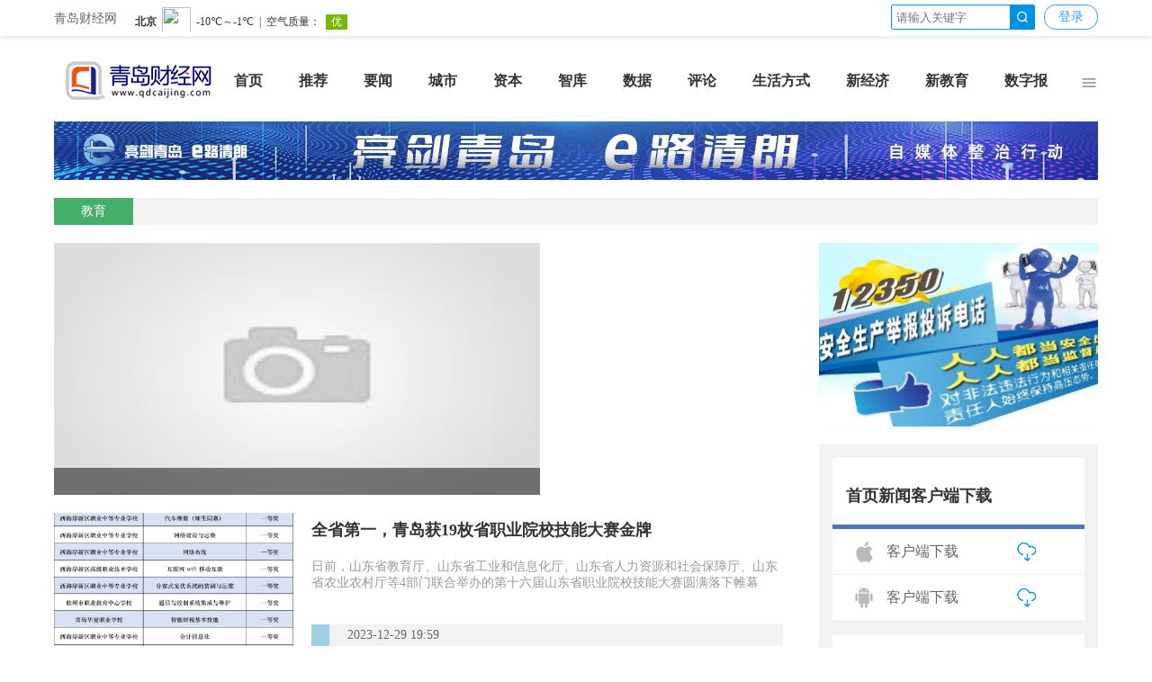

--- FILE ---
content_type: text/html; charset=UTF-8
request_url: http://www.qdcaijing.com/jiaoyu/index.html
body_size: 11145
content:
<!DOCTYPE html>
<html lang="en">
<head>
    <meta charset="UTF-8">
    <title>教育-青岛财经网</title>
    <meta name="keywords" content="" />
    <meta name="description" content="" />
    <link rel="stylesheet" href="http://res.qdcaijing.com/t/site/10001/9b04924b3eef5be2f3a79f48eeaed66e/assets/css/site.css"/>
    <link rel= "stylesheet" href="http://res.qdcaijing.com/t/site/10001/9b04924b3eef5be2f3a79f48eeaed66e/assets/2019/css/pul.css">
    <link rel="stylesheet" href="http://res.qdcaijing.com/t/site/10001/9b04924b3eef5be2f3a79f48eeaed66e/assets/2019/css/public_style.css">
    <link rel="stylesheet" href="http://res.qdcaijing.com/t/site/10001/9b04924b3eef5be2f3a79f48eeaed66e/assets/2019/css/swiper/swiper-3.4.2.min.css">
    <link rel="stylesheet" href="http://res.qdcaijing.com/t/site/10001/9b04924b3eef5be2f3a79f48eeaed66e/assets/2019/css/style.css">
    <link href="http://res.qdcaijing.com/t/site/10001/9b04924b3eef5be2f3a79f48eeaed66e/assets/2019/css/banner/jq22.css" rel="stylesheet" type="text/css" />
    <script src="http://res.qdcaijing.com/t/site/10001/9b04924b3eef5be2f3a79f48eeaed66e/assets/2019/js/jquery-2.1.4.min.js"></script>
    <link href="http://res.qdcaijing.com/t/site/10001/9b04924b3eef5be2f3a79f48eeaed66e/assets/images/qdcaijing.ico" rel="shortcut icon" type="image/x-icon">
  
</head>

<body>
<!--公用头部-->
<!--公用头部-->
<div class="header-div">
    <div class="width-1160">
        <div class="fl weather-div">
            <span class="address-top fl">青岛财经网</span>
            <div class="fl" style="padding-top: 8px;width: 240px;height: 35px;overflow: hidden;">
                <iframe id="fancybox-frame" name="fancybox-frame1538135484796" frameborder="0" scrolling="no" hspace="0"  src="http://i.tianqi.com/index.php?c=code&a=getcode&id=34&h=25&w=280"></iframe>
            </div>
        </div>
        <ul class="fr header-ul">
            <div id="member-login" class="head-sign login" style="display:none">
                <a href="javascript:;" class="login-btn">登录</a></br>

<!-- 登录框 -->
<div class="login-box" id="login-box">
    <h3 class="title">
        <span class="icon">
            <img src="http://res.qdcaijing.com/a/10001/202004/38e92c0bb4d142ef417f2018361a6896.png" alt="">
        </span>
        登录首页融媒账号
        <button class="close" id="close-login-dialog">×</button>
    </h3>

    <!-- 主体内容 -->
    <div class="hole-box">
        <!-- 加载框 -->
        <div class="login-loading" id="login-loading">
            <img src="http://res.qdcaijing.com/t/site/10001/9b04924b3eef5be2f3a79f48eeaed66e/assets//css/images/loading.gif" class="login-loading-image">
        </div>

        <!-- 登录框 -->
        <div class="login-box-ipt-area" id="login-box-ipt" style="display: none;">
            <div class="form-area">
                <div class="h20"></div>
                <div class="form-row ipt-area">
                    <label for="account" class="read-only">邮箱/手机号</label>
                    <span class="icon icon-account"></span>
                    <input type="text" class="ipt-txt account" id="account" autocomplete="off" placeholder="邮箱/手机号" />
                </div>
                <div class="h20"></div>
                <div class="form-row ipt-area">
                    <label for="password" class="read-only">密码</label>
                    <span class="icon icon-password"></span>
                    <input type="password" class="ipt-txt password" id="password" autocomplete="off" placeholder="密码"/>
                </div>
                <div class="h20"></div>
                <div class="form-row ipt-area" id="captcha-box">
                    <label for="password" class="read-only">验证码</label>
                    <span class="icon icon-password"></span>
                    <input type="text" class="ipt-txt captcha" id="captcha" autocomplete="off" placeholder="验证码"/>
                    <span class="captcha-result" id="captcha-result"></span>
                    <img src="" class="captcha-image" id="captcha-image" alt="">
                </div>
                <div class="h20" id="captcha-box-hr"></div>
                <div class="chk-area">
                    <label class="remember-area elem-text">
                        <input type="checkbox" id="remember" class="ipt-chk" />
                        下次自动登录
                    </label>
                    <a href="/index/login/password" class="elem-text">忘记密码？</a>
                </div>
                <div class="h20"></div>
                <div class="btn-area">
                    <p class="login-submit submit" id="submit">登录</p>
                    <p class="login-submit loading" id="loading"><i class="fa fa-spinner fa-spin"></i></p>
                </div>
                <div class="h20"></div>
                <div class="txt-area">
                    <p class="elem-text regist">还没账号？<a href="/index/login/regist">立即注册</a></p>
                </div>
            </div>
            <!--无外网则隐藏-云设置可设置-->
            <div class="social-login">
                <span class="text-title">其它登录方式</span>
                <div class="social-btns">
                    <a href="/index/login/qq" class="icon icon-qq">QQ登录</a>
                    <a href="/index/login/sina" class="icon icon-sina">新浪登录</a>
                    <a href="/index/login/wechat" class="icon icon-wechat">微信登录</a>
                </div>
            </div>
                    </div>

        <!-- 快速登录 -->
        <div class="login-box-quick-area" id="login-quick-box" style="display: none;">
            <div class="avatar">
                <img src="http://res.qdcaijing.com/t/site/10001/9b04924b3eef5be2f3a79f48eeaed66e/assets//images/default.png" id="quick-image" alt="">
            </div>
            <p class="user-account" id="quick-nickname"></p>
            <p class="desc">点击头像快速登录</p>
            <div class="switch-btn">
                <a href="javascript:;" id="switch-account">切换账号</a>
            </div>
        </div>
    </div>
</div>
<script>
    var isLogined = false,
        oauthConfig = {
            'mode' : 'public',
            'appUrl' : 'http://app.qdcaijing.com', // APP站点的URL
            'noticeUrl' : 'http://www.qdcaijing.com/index/login/notice', // 登录成功后，通知本站点登录的URL
            'siteid' : '10001'
        },
         key = "7892deafb40513c6",  // 密码加密的公钥
         iv = "7892deafb40513c6"; // 密码加密的公钥偏移量
</script>
<script src="http://res.qdcaijing.com/assets/js/aes.js"></script>
<script type="text/javascript" src="http://res.qdcaijing.com/t/site/10001/9b04924b3eef5be2f3a79f48eeaed66e/assets//js/ie-placeholder.min.js"></script>
<script type="text/javascript" src="http://res.qdcaijing.com/assets/lib/dialog/dialog.js"></script>
<script type="text/javascript" src="http://res.qdcaijing.com/assets/lib/dialog/dialog-modal.js"></script>
<script type="text/javascript" src="http://app.qdcaijing.com/assets/member/oauth.js"></script>
<script type="text/javascript" src="http://res.qdcaijing.com/t/site/10001/9b04924b3eef5be2f3a79f48eeaed66e/assets//js/member.js"></script>
            </div>
            <div id="member-user" class="user" style="display:none">
                <div class="thumb-area">
        <img src="http://res.qdcaijing.com/t/site/10001/9b04924b3eef5be2f3a79f48eeaed66e/assets//images/default.png" alt="" class="user-thumb"/>
        <i class="down-tag"></i>
</div>
<div class="toggle-menu logined">
    <span class="rotate-tag"></span>
    <ul class="user-options">
        <li>
            <a href="/index/member/index">
                <i class="user-icon icon-user"></i>
                <span>个人中心</span>
            </a>
        </li>
        		<li>
			<!-- 判断地址 -->
            <a target="_blank" title="首页号" href="/media/login">
                <i class="user-icon icon-ctmedia"></i>
                <span>首页号</span>
            </a>
        </li>
                <!-- /* */-->
        <li>
            <a href="/contribution/index" target="_blank">
                <i class="user-icon icon-contribution"></i>
                <span>我的投稿</span>
            </a>
        </li>
        <li>
            <a href="/index/login/edit" target="_blank">
                <i class="user-icon icon-setting"></i>
                <span>云账号设置</span>
            </a>
        </li>
        <li>
            <a href="javascript:;" id="logout-btn">
                <i class="user-icon icon-logout"></i>
                <span>退出登录</span>
            </a>
        </li>
    </ul>
</div>
            </div>
        </ul>
        <ul class="fr header-ul" style="margin-right: 10px;">
            <li class="head-input">
                <form action="/s" id="search" name="search" method="get">
                    <input type="text" name="wd" id="wd" value="" autocomplete="on" placeholder="请输入关键字">
                    <a onclick="$('#search').submit()"></a>
                </form>
            </li>
        </ul>
    </div>
</div>
<div class="width-1160 publicStyle">

    <!--广告-->
    
    <!--导航-->
    
    <div class="nav-div">
        <a href="/" class="fl nav-logo"><img src="http://res.qdcaijing.com/t/site/10001/9b04924b3eef5be2f3a79f48eeaed66e/assets//2019/images/logo.png" class="display-a"/></a>
        <ul class="nav-ul fl">
        <li><a href="http://www.qdcaijing.com"  >首页</a></li>
        <li><a href="http://www.qdcaijing.com/tuijian/index.html"  >推荐</a></li>
        <li><a href="http://www.qdcaijing.com/yaowen/index.html"  >要闻</a></li>
        <li><a href="http://www.qdcaijing.com/chengshi/index.html"  >城市</a></li>
        <li><a href="http://www.qdcaijing.com/ziben/index.html"  >资本</a></li>
        <li><a href="http://www.qdcaijing.com/zhiku/index.html"  >智库</a></li>
        <li><a href="http://www.qdcaijing.com/shuju/index.html"  >数据</a></li>
        <li><a href="http://www.qdcaijing.com/pinglun/index.html"  >评论</a></li>
        <li><a href="http://www.qdcaijing.com/shenghuo/index.html"  >生活方式</a></li>
        <li><a href="http://www.qdcaijing.com/xjj/index.html"  >新经济</a></li>
        <li><a href="http://www.qdcaijing.com/xjy/index.html"  >新教育</a></li>
        <li><a href="http://epaper.qdcaijing.com"  >数字报</a></li>
                <li class="nav-li-po">
                <div>
                                <a href="http://www.qdcaijing.com/xdc/index.html"  >新地产</a>
                        <a href="http://www.qdcaijing.com/wenhua/index.html"  >文化</a>
                        <a href="http://www.qdcaijing.com/shipin/index.html"  >视频</a>
                        <a href="http://www.qdcaijing.com/yinpin/index.html"  >音频</a>
                        <a href="http://www.qdcaijing.com/zhibo/index.html"  >直播</a>
                        <a href="http://www.qdcaijing.com/qdyj/index.html"  >青岛应急</a>
                        <a href="http://www.qdcaijing.com/qyxg135/index.html"  >琴屿新观</a>
                    </div>
            </li>
            </ul>
    </div>


    <!--广告-->
        <a class="adv-a" href="/z/527586" target="_blank"><img src="http://img.qdcaijing.com/a/thumb/10001/202505/122a146d6adb364a216528302e70dbc2.jpg!w1160_h65.jpg" class="display-a"/></a>
    
    <!--面包屑-->
    <div class="clear mr-two Jump-page">
        <ul class="fl tab-list-ul crumbs-tabList" style="width: 100%">
            <li class="tab-list-li"><a>教育</a></li>
            <!-- <li><a>山东</a></li>
            <li><a>艺术</a></li>
            <li><a>财经</a></li>
            <li><a>产经</a></li>
            <li><a>房产</a></li>
            <li><a>旅游</a></li> -->
        </ul>
    </div>
    <div class="clear mr-two">
        <div class="fl" style="width: 835px;/*border: 1px solid #F4F4F4;*/padding-right: 5px">
            <div class="clear">
                <a class="fl fl-fxh" href="" title="" target="_blank">
                    <img src="http://res.qdcaijing.com/assets/images/nopic.jpg" class="display-a"/>
                    <p class="fl-fxh-p"></p>
                </a>
                <div class="fr fr-fxh">
                                    </div>
            </div>
            <div class="tab-div">
                <ul class="tab1-sty-ul clear">
                                        <li class="clear">
                                            <a class="tab-fl-img" href="http://www.qdcaijing.com/p/507055.html" title="全省第一，青岛获19枚省职业院校技能大赛金牌" target="_blank">
                            <img width="266" height="148" class="img" src="http://img.qdcaijing.com/a/thumb/10001/202401/e19a8c1a580bd234f57e8eaebe05da0d.png@w400_h230.png" alt="全省第一，青岛获19枚省职业院校技能大赛金牌" title="全省第一，青岛获19枚省职业院校技能大赛金牌" class="display-a">
                        </a>
                                            <div class="tab-fr-div" >
                            <a class="tab-fr-title" href="http://www.qdcaijing.com/p/507055.html" title="全省第一，青岛获19枚省职业院校技能大赛金牌" target="_blank">全省第一，青岛获19枚省职业院校技能大赛金牌</a>
                                                        <p class="tab-fr-p" title="日前，山东省教育厅、山东省工业和信息化厅、山东省人力资源和社会保障厅、山东省农业农村厅等4部门联合举办的第十六届山东省职业院校技能大赛圆满落下帷幕">日前，山东省教育厅、山东省工业和信息化厅、山东省人力资源和社会保障厅、山东省农业农村厅等4部门联合举办的第十六届山东省职业院校技能大赛圆满落下帷幕</p>
                            <div class="tab-fr-bot clear">
                                <span class="fl talk-about"></span>
                                <span class="talk-about-date">2023-12-29 19:59</span>
                                <!-- <div class="share-div fr">
                                    <i title="分享" class="share-btn fr"></i>
                                    <ul class="fr share-ul">
                                        <li><a class="weChat" title="微信"><i></i></a></li>
                                        <li><a class="weiBo" title="微博"><i></i></a></li>
                                        <li><a class="qq-z" title="QQ空间"><i></i></a></li>
                                    </ul>
                                </div> -->
                            </div>
                        </div>
                    </li>
                                        <li class="clear">
                                            <a class="tab-fl-img" href="http://www.qdcaijing.com/p/507053.html" title="教学比赛引领课堂教学，青岛市中职学校“三教”改革创新研究教育联盟活动举行" target="_blank">
                            <img width="266" height="148" class="img" src="http://img.qdcaijing.com/a/thumb/10001/202401/79ff6d14884ed1ebfc2c3fceb1742c61.jpeg@w400_h230.jpeg" alt="教学比赛引领课堂教学，青岛市中职学校“三教”改革创新研究教育联盟活动举行" title="教学比赛引领课堂教学，青岛市中职学校“三教”改革创新研究教育联盟活动举行" class="display-a">
                        </a>
                                            <div class="tab-fr-div" >
                            <a class="tab-fr-title" href="http://www.qdcaijing.com/p/507053.html" title="教学比赛引领课堂教学，青岛市中职学校“三教”改革创新研究教育联盟活动举行" target="_blank">教学比赛引领课堂教学，青岛市中职学校“三教”改革创新研究教育联盟活动举行</a>
                                                        <p class="tab-fr-p" title="12月26日-27日，青岛市中职学校“三教”（教师、教材、教法）改革创新研究教育联盟活动在青岛第二卫生学校举行。">12月26日-27日，青岛市中职学校“三教”（教师、教材、教法）改革创新研究教育联盟活动在青岛第二卫生学校举行。</p>
                            <div class="tab-fr-bot clear">
                                <span class="fl talk-about"></span>
                                <span class="talk-about-date">2023-12-28 15:29</span>
                                <!-- <div class="share-div fr">
                                    <i title="分享" class="share-btn fr"></i>
                                    <ul class="fr share-ul">
                                        <li><a class="weChat" title="微信"><i></i></a></li>
                                        <li><a class="weiBo" title="微博"><i></i></a></li>
                                        <li><a class="qq-z" title="QQ空间"><i></i></a></li>
                                    </ul>
                                </div> -->
                            </div>
                        </div>
                    </li>
                                        <li class="clear">
                                            <a class="tab-fl-img" href="http://www.qdcaijing.com/p/507054.html" title="唯一代表！青岛教育亮相这场省级新闻发布会" target="_blank">
                            <img width="266" height="148" class="img" src="http://img.qdcaijing.com/a/thumb/10001/202401/14c7b8a6ed1085ca2c8c4dcf6520a7d4.jpeg@w400_h230.jpeg" alt="唯一代表！青岛教育亮相这场省级新闻发布会" title="唯一代表！青岛教育亮相这场省级新闻发布会" class="display-a">
                        </a>
                                            <div class="tab-fr-div" >
                            <a class="tab-fr-title" href="http://www.qdcaijing.com/p/507054.html" title="唯一代表！青岛教育亮相这场省级新闻发布会" target="_blank">唯一代表！青岛教育亮相这场省级新闻发布会</a>
                                                        <p class="tab-fr-p" title="近几年来，青岛市立足促进校地融合、产教融合、科教融汇发展，积极推进了教育评价改革，有关措施和成效可以概括为三方面创新，三项保障和两个提升">近几年来，青岛市立足促进校地融合、产教融合、科教融汇发展，积极推进了教育评价改革，有关措施和成效可以概括为三方面创新，三项保障和两个提升</p>
                            <div class="tab-fr-bot clear">
                                <span class="fl talk-about"></span>
                                <span class="talk-about-date">2023-12-27 19:48</span>
                                <!-- <div class="share-div fr">
                                    <i title="分享" class="share-btn fr"></i>
                                    <ul class="fr share-ul">
                                        <li><a class="weChat" title="微信"><i></i></a></li>
                                        <li><a class="weiBo" title="微博"><i></i></a></li>
                                        <li><a class="qq-z" title="QQ空间"><i></i></a></li>
                                    </ul>
                                </div> -->
                            </div>
                        </div>
                    </li>
                                        <li class="clear">
                                            <a class="tab-fl-img" href="http://www.qdcaijing.com/p/507052.html" title="“哇”声不断！这儿的科技节太酷了！" target="_blank">
                            <img width="266" height="148" class="img" src="http://img.qdcaijing.com/a/thumb/10001/202401/80efd370b5ad25f3d5d0a28014d4f586.png@w400_h230.png" alt="“哇”声不断！这儿的科技节太酷了！" title="“哇”声不断！这儿的科技节太酷了！" class="display-a">
                        </a>
                                            <div class="tab-fr-div" >
                            <a class="tab-fr-title" href="http://www.qdcaijing.com/p/507052.html" title="“哇”声不断！这儿的科技节太酷了！" target="_blank">“哇”声不断！这儿的科技节太酷了！</a>
                                                        <p class="tab-fr-p" title="2023年12月16日—17日，由青岛市教育局主办，青岛市少年科学院承办的青岛市第十四届中小学生科技节暨青岛市第二十届头脑奥林匹克竞赛在青岛古镇口海军中学举行">2023年12月16日—17日，由青岛市教育局主办，青岛市少年科学院承办的青岛市第十四届中小学生科技节暨青岛市第二十届头脑奥林匹克竞赛在青岛古镇口海军中学举行</p>
                            <div class="tab-fr-bot clear">
                                <span class="fl talk-about"></span>
                                <span class="talk-about-date">2023-12-19 11:09</span>
                                <!-- <div class="share-div fr">
                                    <i title="分享" class="share-btn fr"></i>
                                    <ul class="fr share-ul">
                                        <li><a class="weChat" title="微信"><i></i></a></li>
                                        <li><a class="weiBo" title="微博"><i></i></a></li>
                                        <li><a class="qq-z" title="QQ空间"><i></i></a></li>
                                    </ul>
                                </div> -->
                            </div>
                        </div>
                    </li>
                                        <li class="clear">
                                            <a class="tab-fl-img" href="http://www.qdcaijing.com/p/507048.html" title="青岛教育故事|老师的爱和智慧温暖求学路" target="_blank">
                            <img width="266" height="148" class="img" src="http://img.qdcaijing.com/a/thumb/10001/202401/ccb1243796ac16fcd49ca8936d5628a2.jpeg@w400_h230.jpeg" alt="青岛教育故事|老师的爱和智慧温暖求学路" title="青岛教育故事|老师的爱和智慧温暖求学路" class="display-a">
                        </a>
                                            <div class="tab-fr-div" >
                            <a class="tab-fr-title" href="http://www.qdcaijing.com/p/507048.html" title="青岛教育故事|老师的爱和智慧温暖求学路" target="_blank">青岛教育故事|老师的爱和智慧温暖求学路</a>
                                                        <p class="tab-fr-p" title="今年，青岛市教育局与青岛日报社联合推出“青岛教育故事”栏目，记录身边教师微小却彰显职业精神的故事。活动启动后，陆续收到学生和家长提供的线索，本报记者据此进行了深入采访。">今年，青岛市教育局与青岛日报社联合推出“青岛教育故事”栏目，记录身边教师微小却彰显职业精神的故事。活动启动后，陆续收到学生和家长提供的线索，本报记者据此进行了深入采访。</p>
                            <div class="tab-fr-bot clear">
                                <span class="fl talk-about"></span>
                                <span class="talk-about-date">2023-12-18 13:11</span>
                                <!-- <div class="share-div fr">
                                    <i title="分享" class="share-btn fr"></i>
                                    <ul class="fr share-ul">
                                        <li><a class="weChat" title="微信"><i></i></a></li>
                                        <li><a class="weiBo" title="微博"><i></i></a></li>
                                        <li><a class="qq-z" title="QQ空间"><i></i></a></li>
                                    </ul>
                                </div> -->
                            </div>
                        </div>
                    </li>
                                        <li class="clear">
                                            <div class="tab-fr-div"  style="height: auto;">
                            <a class="tab-fr-title" href="http://www.qdcaijing.com/p/506528.html" title="青岛市第十四届中小学生科技节启幕，近万人参与16个竞赛项目" target="_blank">青岛市第十四届中小学生科技节启幕，近万人参与16个竞赛项目</a>
                                                        <p class="tab-fr-p" title="12月16日、17日，由青岛市教育局主办，青岛市少年科学院承办的青岛市第十四届中小学生科技节暨青岛市第二十届头脑奥林匹克竞赛在青岛古镇口海军中学举行。">12月16日、17日，由青岛市教育局主办，青岛市少年科学院承办的青岛市第十四届中小学生科技节暨青岛市第二十届头脑奥林匹克竞赛在青岛古镇口海军中学举行。</p>
                            <div class="tab-fr-bot clear">
                                <span class="fl talk-about"></span>
                                <span class="talk-about-date">2023-12-17 09:31</span>
                                <!-- <div class="share-div fr">
                                    <i title="分享" class="share-btn fr"></i>
                                    <ul class="fr share-ul">
                                        <li><a class="weChat" title="微信"><i></i></a></li>
                                        <li><a class="weiBo" title="微博"><i></i></a></li>
                                        <li><a class="qq-z" title="QQ空间"><i></i></a></li>
                                    </ul>
                                </div> -->
                            </div>
                        </div>
                    </li>
                                        <li class="clear">
                                            <a class="tab-fl-img" href="http://www.qdcaijing.com/p/506348.html" title="青岛：圆满承办第十六届山东省职业院校技能大赛7项赛事，斩获15个一等奖" target="_blank">
                            <img width="266" height="148" class="img" src="http://img.qdcaijing.com/a/thumb/10001/202312/1449b2d48645cda389aafccc6a5fe07f.jpeg@w400_h230.jpeg" alt="青岛：圆满承办第十六届山东省职业院校技能大赛7项赛事，斩获15个一等奖" title="青岛：圆满承办第十六届山东省职业院校技能大赛7项赛事，斩获15个一等奖" class="display-a">
                        </a>
                                            <div class="tab-fr-div" >
                            <a class="tab-fr-title" href="http://www.qdcaijing.com/p/506348.html" title="青岛：圆满承办第十六届山东省职业院校技能大赛7项赛事，斩获15个一等奖" target="_blank">青岛：圆满承办第十六届山东省职业院校技能大赛7项赛事，斩获15个一等奖</a>
                                                        <p class="tab-fr-p" title="近日，第十六届山东省职业院校技能大赛在全省16个地市陆续展开，本次大赛由山东省教育厅、山东省工业和信息化厅、山东省人力资源和社会保障厅、山东省农业农村厅4部门共同举办。截止到12月13日，在已经结束的29个赛项中，我市选手共获得15个一等奖、15个二等奖和19个三等奖。">近日，第十六届山东省职业院校技能大赛在全省16个地市陆续展开，本次大赛由山东省教育厅、山东省工业和信息化厅、山东省人力资源和社会保障厅、山东省农业农村厅4部门共同举办。截止到1...</p>
                            <div class="tab-fr-bot clear">
                                <span class="fl talk-about"></span>
                                <span class="talk-about-date">2023-12-14 09:33</span>
                                <!-- <div class="share-div fr">
                                    <i title="分享" class="share-btn fr"></i>
                                    <ul class="fr share-ul">
                                        <li><a class="weChat" title="微信"><i></i></a></li>
                                        <li><a class="weiBo" title="微博"><i></i></a></li>
                                        <li><a class="qq-z" title="QQ空间"><i></i></a></li>
                                    </ul>
                                </div> -->
                            </div>
                        </div>
                    </li>
                                        <li class="clear">
                                            <a class="tab-fl-img" href="http://www.qdcaijing.com/p/506520.html" title="青岛配齐配强中小学法治副校长和辅导员 每年至少指导学校解决一项涉法事务" target="_blank">
                            <img width="266" height="148" class="img" src="http://img.qdcaijing.com/a/thumb/10001/202312/7cce4be6c0b75acc4811f8a0ba36371c.jpeg@w400_h230.jpeg" alt="青岛配齐配强中小学法治副校长和辅导员 每年至少指导学校解决一项涉法事务" title="青岛配齐配强中小学法治副校长和辅导员 每年至少指导学校解决一项涉法事务" class="display-a">
                        </a>
                                            <div class="tab-fr-div" >
                            <a class="tab-fr-title" href="http://www.qdcaijing.com/p/506520.html" title="青岛配齐配强中小学法治副校长和辅导员 每年至少指导学校解决一项涉法事务" target="_blank">青岛配齐配强中小学法治副校长和辅导员 每年至少指导学校解决一项涉法事务</a>
                                                        <p class="tab-fr-p" title="近日，青岛市教育局、市委政法委、市法院、市检察院等八部门联合出台《关于加强法治副校长和法治辅导员队伍建设提升中小学治理效能的意见》，构建机制健全、常态运行、保障有力、考评科学的法治副校长和法治辅导员工作体系，为青少年健康成长提供法治保障">近日，青岛市教育局、市委政法委、市法院、市检察院等八部门联合出台《关于加强法治副校长和法治辅导员队伍建设提升中小学治理效能的意见》，构建机制健全、常态运行、保障有力、考评科...</p>
                            <div class="tab-fr-bot clear">
                                <span class="fl talk-about"></span>
                                <span class="talk-about-date">2023-12-13 13:13</span>
                                <!-- <div class="share-div fr">
                                    <i title="分享" class="share-btn fr"></i>
                                    <ul class="fr share-ul">
                                        <li><a class="weChat" title="微信"><i></i></a></li>
                                        <li><a class="weiBo" title="微博"><i></i></a></li>
                                        <li><a class="qq-z" title="QQ空间"><i></i></a></li>
                                    </ul>
                                </div> -->
                            </div>
                        </div>
                    </li>
                                        <li class="clear">
                                            <a class="tab-fl-img" href="http://www.qdcaijing.com/p/505986.html" title="增加约10.61万个优质学位青岛教育全面完成三件市办实事" target="_blank">
                            <img width="266" height="148" class="img" src="http://img.qdcaijing.com/a/thumb/10001/202312/f6f7db3fb87bf52a59b51c39b3457b86.jpeg@w400_h230.jpeg" alt="增加约10.61万个优质学位青岛教育全面完成三件市办实事" title="增加约10.61万个优质学位青岛教育全面完成三件市办实事" class="display-a">
                        </a>
                                            <div class="tab-fr-div" >
                            <a class="tab-fr-title" href="http://www.qdcaijing.com/p/505986.html" title="增加约10.61万个优质学位青岛教育全面完成三件市办实事" target="_blank">增加约10.61万个优质学位青岛教育全面完成三件市办实事</a>
                                                        <p class="tab-fr-p" title="12月8日上午，青岛市教育局组织开展人民群众“走进市办实事见证民生项目”活动，各界代表现场观摩崂山区山东头幼儿园和中国海洋大学附属学校初中部，现场见证了2023年度教育民生实事完成情况。">12月8日上午，青岛市教育局组织开展人民群众“走进市办实事见证民生项目”活动，各界代表现场观摩崂山区山东头幼儿园和中国海洋大学附属学校初中部，现场见证了2023年度教育民生实事完...</p>
                            <div class="tab-fr-bot clear">
                                <span class="fl talk-about"></span>
                                <span class="talk-about-date">2023-12-09 14:02</span>
                                <!-- <div class="share-div fr">
                                    <i title="分享" class="share-btn fr"></i>
                                    <ul class="fr share-ul">
                                        <li><a class="weChat" title="微信"><i></i></a></li>
                                        <li><a class="weiBo" title="微博"><i></i></a></li>
                                        <li><a class="qq-z" title="QQ空间"><i></i></a></li>
                                    </ul>
                                </div> -->
                            </div>
                        </div>
                    </li>
                                        <li class="clear">
                                            <a class="tab-fl-img" href="http://www.qdcaijing.com/p/505888.html" title="省赛捷报频传，青岛中职学子揽获8项省级金牌" target="_blank">
                            <img width="266" height="148" class="img" src="http://img.qdcaijing.com/a/thumb/10001/202312/bc00eb4210cac6f1c4abec8353d96f5a.jpeg@w400_h230.jpeg" alt="省赛捷报频传，青岛中职学子揽获8项省级金牌" title="省赛捷报频传，青岛中职学子揽获8项省级金牌" class="display-a">
                        </a>
                                            <div class="tab-fr-div" >
                            <a class="tab-fr-title" href="http://www.qdcaijing.com/p/505888.html" title="省赛捷报频传，青岛中职学子揽获8项省级金牌" target="_blank">省赛捷报频传，青岛中职学子揽获8项省级金牌</a>
                                                        <p class="tab-fr-p" title="第十六届山东省职业院校技能大赛由山东省教育厅、山东省工业和信息化厅、山东省人力资源和社会保障厅、山东省农业农村厅4部门共同举办。">第十六届山东省职业院校技能大赛由山东省教育厅、山东省工业和信息化厅、山东省人力资源和社会保障厅、山东省农业农村厅4部门共同举办。</p>
                            <div class="tab-fr-bot clear">
                                <span class="fl talk-about"></span>
                                <span class="talk-about-date">2023-12-08 16:08</span>
                                <!-- <div class="share-div fr">
                                    <i title="分享" class="share-btn fr"></i>
                                    <ul class="fr share-ul">
                                        <li><a class="weChat" title="微信"><i></i></a></li>
                                        <li><a class="weiBo" title="微博"><i></i></a></li>
                                        <li><a class="qq-z" title="QQ空间"><i></i></a></li>
                                    </ul>
                                </div> -->
                            </div>
                        </div>
                    </li>
                                        <li class="clear">
                                            <a class="tab-fl-img" href="http://www.qdcaijing.com/p/505849.html" title="2023年青岛市教育局工作报告出炉！" target="_blank">
                            <img width="266" height="148" class="img" src="http://img.qdcaijing.com/a/thumb/10001/202312/d294447e80da8af6e4f7643c1a039b03.jpeg@w400_h230.jpeg" alt="2023年青岛市教育局工作报告出炉！" title="2023年青岛市教育局工作报告出炉！" class="display-a">
                        </a>
                                            <div class="tab-fr-div" >
                            <a class="tab-fr-title" href="http://www.qdcaijing.com/p/505849.html" title="2023年青岛市教育局工作报告出炉！" target="_blank">2023年青岛市教育局工作报告出炉！</a>
                                                        <p class="tab-fr-p" title=" 2023年青岛市教育局工作报告出炉！"> 2023年青岛市教育局工作报告出炉！</p>
                            <div class="tab-fr-bot clear">
                                <span class="fl talk-about"></span>
                                <span class="talk-about-date">2023-12-07 23:48</span>
                                <!-- <div class="share-div fr">
                                    <i title="分享" class="share-btn fr"></i>
                                    <ul class="fr share-ul">
                                        <li><a class="weChat" title="微信"><i></i></a></li>
                                        <li><a class="weiBo" title="微博"><i></i></a></li>
                                        <li><a class="qq-z" title="QQ空间"><i></i></a></li>
                                    </ul>
                                </div> -->
                            </div>
                        </div>
                    </li>
                                        <li class="clear">
                                            <a class="tab-fl-img" href="http://www.qdcaijing.com/p/505887.html" title="岛城2023年五大学科竞赛成绩再创新高！" target="_blank">
                            <img width="266" height="148" class="img" src="http://img.qdcaijing.com/a/thumb/10001/202312/95d06c1d8c25d619af79312a8ae9a6e1.png@w400_h230.png" alt="岛城2023年五大学科竞赛成绩再创新高！" title="岛城2023年五大学科竞赛成绩再创新高！" class="display-a">
                        </a>
                                            <div class="tab-fr-div" >
                            <a class="tab-fr-title" href="http://www.qdcaijing.com/p/505887.html" title="岛城2023年五大学科竞赛成绩再创新高！" target="_blank">岛城2023年五大学科竞赛成绩再创新高！</a>
                                                        <p class="tab-fr-p" title="2023年数学、物理、化学、生物学、信息学5大学科竞赛决赛全部完成，青岛市共计斩获金牌1枚、银牌14枚">2023年数学、物理、化学、生物学、信息学5大学科竞赛决赛全部完成，青岛市共计斩获金牌1枚、银牌14枚</p>
                            <div class="tab-fr-bot clear">
                                <span class="fl talk-about"></span>
                                <span class="talk-about-date">2023-12-07 15:49</span>
                                <!-- <div class="share-div fr">
                                    <i title="分享" class="share-btn fr"></i>
                                    <ul class="fr share-ul">
                                        <li><a class="weChat" title="微信"><i></i></a></li>
                                        <li><a class="weiBo" title="微博"><i></i></a></li>
                                        <li><a class="qq-z" title="QQ空间"><i></i></a></li>
                                    </ul>
                                </div> -->
                            </div>
                        </div>
                    </li>
                                        <li class="clear">
                                            <a class="tab-fl-img" href="http://www.qdcaijing.com/p/505666.html" title="山海两地聚焦小学语文新课标！“山海大讲堂”第十三期开讲" target="_blank">
                            <img width="266" height="148" class="img" src="http://img.qdcaijing.com/a/thumb/10001/202312/787389b91415a483feed5f4babf577ad.jpeg@w400_h230.jpeg" alt="山海两地聚焦小学语文新课标！“山海大讲堂”第十三期开讲" title="山海两地聚焦小学语文新课标！“山海大讲堂”第十三期开讲" class="display-a">
                        </a>
                                            <div class="tab-fr-div" >
                            <a class="tab-fr-title" href="http://www.qdcaijing.com/p/505666.html" title="山海两地聚焦小学语文新课标！“山海大讲堂”第十三期开讲" target="_blank">山海两地聚焦小学语文新课标！“山海大讲堂”第十三期开讲</a>
                                                        <p class="tab-fr-p" title="2023年11月30日，由青岛市教育局、青岛市第十批援藏干部人才组、日喀则市桑珠孜区教育局联合主办的“山海大讲堂”第十三期开讲，邀请青岛市教学能手、青岛市南区教育研究中心小学语文教研员颜秉君作了《落实课标精神、精准解读教材》的讲座。">2023年11月30日，由青岛市教育局、青岛市第十批援藏干部人才组、日喀则市桑珠孜区教育局联合主办的“山海大讲堂”第十三期开讲，邀请青岛市教学能手、青岛市南区教育研究中心小学语文教...</p>
                            <div class="tab-fr-bot clear">
                                <span class="fl talk-about"></span>
                                <span class="talk-about-date">2023-12-05 10:19</span>
                                <!-- <div class="share-div fr">
                                    <i title="分享" class="share-btn fr"></i>
                                    <ul class="fr share-ul">
                                        <li><a class="weChat" title="微信"><i></i></a></li>
                                        <li><a class="weiBo" title="微博"><i></i></a></li>
                                        <li><a class="qq-z" title="QQ空间"><i></i></a></li>
                                    </ul>
                                </div> -->
                            </div>
                        </div>
                    </li>
                                        <li class="clear">
                                            <a class="tab-fl-img" href="http://www.qdcaijing.com/p/505851.html" title="“法治副校长”队伍再壮大 市教育局出台专门意见 明确法治副校长和法治辅导员每季度至少驻校办公一次" target="_blank">
                            <img width="266" height="148" class="img" src="http://img.qdcaijing.com/a/thumb/10001/202312/ea88869844872271a8128ee466f3c8d6.jpeg@w400_h230.jpeg" alt="“法治副校长”队伍再壮大 市教育局出台专门意见 明确法治副校长和法治辅导员每季度至少驻校办公一次" title="“法治副校长”队伍再壮大 市教育局出台专门意见 明确法治副校长和法治辅导员每季度至少驻校办公一次" class="display-a">
                        </a>
                                            <div class="tab-fr-div" >
                            <a class="tab-fr-title" href="http://www.qdcaijing.com/p/505851.html" title="“法治副校长”队伍再壮大 市教育局出台专门意见 明确法治副校长和法治辅导员每季度至少驻校办公一次" target="_blank">“法治副校长”队伍再壮大 市教育局出台专门意见 明确法治副校长和法治辅导员每季度至少驻校办公一次</a>
                                                        <p class="tab-fr-p" title="引导各方服务学校法治个性化需求，学校将相关法治需求以工作项目清单形式发送法治副校长或法治辅导员（紧急、突发事项，及时协调沟通），法治副校长、法治辅导员及其派出单位建立应需服务机制，并为学校提供法治教育资源或建设法治教育阵地">引导各方服务学校法治个性化需求，学校将相关法治需求以工作项目清单形式发送法治副校长或法治辅导员（紧急、突发事项，及时协调沟通），法治副校长、法治辅导员及其派出单位建立应需服...</p>
                            <div class="tab-fr-bot clear">
                                <span class="fl talk-about"></span>
                                <span class="talk-about-date">2023-12-05 09:16</span>
                                <!-- <div class="share-div fr">
                                    <i title="分享" class="share-btn fr"></i>
                                    <ul class="fr share-ul">
                                        <li><a class="weChat" title="微信"><i></i></a></li>
                                        <li><a class="weiBo" title="微博"><i></i></a></li>
                                        <li><a class="qq-z" title="QQ空间"><i></i></a></li>
                                    </ul>
                                </div> -->
                            </div>
                        </div>
                    </li>
                                        <li class="clear">
                                            <a class="tab-fl-img" href="http://www.qdcaijing.com/p/505502.html" title="青岛四校向西藏日喀则赠送《中国教育报》" target="_blank">
                            <img width="266" height="148" class="img" src="http://img.qdcaijing.com/a/thumb/10001/202312/0b4943445484cd3320b3cbd6ee0b9c2c.jpeg@w400_h230.jpeg" alt="青岛四校向西藏日喀则赠送《中国教育报》" title="青岛四校向西藏日喀则赠送《中国教育报》" class="display-a">
                        </a>
                                            <div class="tab-fr-div" >
                            <a class="tab-fr-title" href="http://www.qdcaijing.com/p/505502.html" title="青岛四校向西藏日喀则赠送《中国教育报》" target="_blank">青岛四校向西藏日喀则赠送《中国教育报》</a>
                                                        <p class="tab-fr-p" title="11月29日，山东省青岛市4所学校出资向西藏日喀则市桑珠孜区中小学、幼儿园等一线教师赠送120份2024年度《中国教育报》">11月29日，山东省青岛市4所学校出资向西藏日喀则市桑珠孜区中小学、幼儿园等一线教师赠送120份2024年度《中国教育报》</p>
                            <div class="tab-fr-bot clear">
                                <span class="fl talk-about"></span>
                                <span class="talk-about-date">2023-12-01 14:38</span>
                                <!-- <div class="share-div fr">
                                    <i title="分享" class="share-btn fr"></i>
                                    <ul class="fr share-ul">
                                        <li><a class="weChat" title="微信"><i></i></a></li>
                                        <li><a class="weiBo" title="微博"><i></i></a></li>
                                        <li><a class="qq-z" title="QQ空间"><i></i></a></li>
                                    </ul>
                                </div> -->
                            </div>
                        </div>
                    </li>
                                    </ul>
                <!--加载更多-->
                <!-- <a class="more-btn">点击加载更多</a> -->
                <div class="hr-10"></div>
            </div>
            <!-- 分页 -->
                        <div class="page ov">
                <a href='javascript:void(0);' class='prev disable'>&lt;</a><a href='javascript:void(0);' class='now'>1</a><a href='http://www.qdcaijing.com/jiaoyu/index_2.html'>2</a><a href='http://www.qdcaijing.com/jiaoyu/index_3.html'>3</a><a href='http://www.qdcaijing.com/jiaoyu/index_4.html'>4</a><a href='http://www.qdcaijing.com/jiaoyu/index_5.html'>5</a><a href='http://www.qdcaijing.com/jiaoyu/index_2.html' class='next'>&gt;</a>            </div>
                    </div>
        <div class="fr" style="width: 310px">
            <div>
        <a href="http://www.qdcaijing.com/jypd/dst/qdyj/p/386833.html" target="_blank">
        <img src="http://img.qdcaijing.com/a/thumb/10001/201912/0bcee4d730368ffb00333a1697e2015a.jpeg@w310_h205.jpeg" class="display-a"/>
    </a>
    </div>
<div class="mr-two">
        <div class="download-box">
            <p class="download-title">首页新闻客户端下载</p>
            <ul class="download-ul">
                <li class="ios-li clear">
                    <i></i><span>客户端下载</span><a href="https://apps.apple.com/cn/app/%E9%A6%96%E9%A1%B5%E6%96%B0%E9%97%BB/id1509587891" class="fr"></a>
                </li>
                <li class="android-li clear">
                    <i></i><span>客户端下载</span><a href="https://android.app.qq.com/myapp/detail.htm?apkName=com.qdcaijing.www" class="fr"></a>
                </li>
            </ul>
            <div class="wxgzh-div clear">
                                <a href="http://www.qdcaijing.com/p/514326.html" target="_blank"><img src="http://img.qdcaijing.com/a/thumb/10001/202406/5e423c5ed829bf07774f6ebaa1103832.png@w100_h100.png" class="wxgzh-img"/><p>青岛制造</p></a>
                                <a href="http://www.qdcaijing.com/p/514133.html" target="_blank"><img src="http://img.qdcaijing.com/a/thumb/10001/202406/192216582d93a22beafe04c732264405.png@w100_h100.png" class="wxgzh-img"/><p>有一种绿叫青啤绿</p></a>
                                <a href="http://www.qdcaijing.com/p/513421.html" target="_blank"><img src="http://img.qdcaijing.com/a/thumb/10001/202405/483e5644e915b276d1933045ea1b5d9d.jpeg@w100_h100.jpeg" class="wxgzh-img"/><p>爱上青岛</p></a>
                                <a href="http://www.qdcaijing.com/p/510532.html" target="_blank"><img src="http://img.qdcaijing.com/a/thumb/10001/202403/c91d88e787d9b2a6d2ac938bca1ed88f.jpeg@w100_h100.jpeg" class="wxgzh-img"/><p>算力上的青岛</p></a>
                            </div>
        </div></div>
<div class="mr-two">
    <div class="clear title-div"><a>视频</a><a class="more-a"></a></div>
    <div class="video-list">
                <a href="http://www.qdcaijing.com/p/537102.html" target="_blank">
            <div class="video-list-box">
                <img src="http://img.qdcaijing.com/a/thumb/10001/202512/31f71386bdea00c549cace15d3634dec.jpg@w310_h205.jpg" class="display-a"/>
                <i class="video-i po"></i>
            </div>
            <p>记者节上的“青岛故事”</p>
        </a>
                <a href="http://www.qdcaijing.com/p/537097.html" target="_blank">
            <div class="video-list-box">
                <img src="http://img.qdcaijing.com/a/thumb/10001/202512/b22deb70f3654fd3f6ed583bc4254827.jpg@w310_h205.jpg" class="display-a"/>
                <i class="video-i po"></i>
            </div>
            <p>就是青岛——主播自制MV献礼五四青年节 用&quot;哪吒&quot;打开百年青岛</p>
        </a>
            </div>
</div>
<div class="mr-two">
    <div class="clear title-div"><a>专题</a><a class="more-a"></a></div>
    <div class="video-list">
                <a href="http://www.qdcaijing.com/p/332581.html" target="_blank">
            <div class="video-list-box">
                <img src="http://img.qdcaijing.com/a/thumb/10001/202112/24a9754f9e977401b27ab80a0078344b.jpeg@w310_h205.jpeg" class="display-a"/>
                <i class="video-i po"></i>
            </div>
            <p>习近平：增强文化自觉坚定文化自信 展示中国文艺新气象铸就中华文化新辉煌</p>
        </a>
                <a href="http://www.qdcaijing.com/p/332580.html" target="_blank">
            <div class="video-list-box">
                <img src="http://img.qdcaijing.com/a/thumb/10001/202010/fc80f16ef2ec1da30b31ec2e005ca8e8.gif@w310_h205.gif" class="display-a"/>
                <i class="video-i po"></i>
            </div>
            <p>地产融资“恢复正常”再确认 11月房地产贷款同比增逾2000亿元</p>
        </a>
            </div>
</div>        </div>
    </div>

</div>
<!--共用底部-->
<div class="footer-div mr-five">
    <div class="width-1160">
        <ul class="tab-list-ul clear" style="width: 100%;background: #F2F2F2">
            <li class="tab-list-li"><a>友情链接</a></li>
        </ul>
        <ul class="friendship-link clear">
            <li><a href="http://www.dzwww.com/" target="_blank">大众网1</a></li>
            <li><a href="http://www.iqilu.com/" target="_blank">齐鲁网</a></li>
            <li><a href="http://www.sdchina.com/" target="_blank">中国山东网</a></li>
            <li><a href="http://www.qdxin.cn" target="_blank">信网</a></li>
            <li><a href="http://www.bandao.cn/" target="_blank">半岛网</a></li>
            <li><a href="http://www.weihai.tv/" target="_blank">威海传媒网</a></li>
            <li><a href="http://www.lznews.cn/" target="_blank">鲁中网</a></li>
            <li><a href="http://www.lcxw.cn" target="_blank">聊城新闻网</a></li>
            <li><a href="http://www.citymedia.cn" target="_blank">青岛城市传媒</a></li>
            <li><a href="http://www.12377.cn/" target="_blank">中国互联网举报中心</a></li>
        </ul>
        <ul class="about-we mr-five">
            <li><a href="/about?t=about">关于我们</a></li>
            <li><a href="/about?t=sitepolicy">版权声明</a></li>
            <li><a href="/about?t=contact">联系我们</a></li>
            <li><a href="/about?t=advertising">广告刊例</a></li>
            <li><a href="/about?t=sitemap">网站地图</a></li>
            <li><a href="/about?t=links">友情链接</a></li>
        </ul>
    </div>
    <div class="footer-div-bot">
        <p>本网特约法律顾问：北京市中伦文德(青岛)律师事务所李维岳、马伟中、王文贵律师</p>
        <p>山东照岳律师事务所 刘均、傅强、高峰律师</p>
        <p><a href="http://www.beian.miit.gov.cn" target="_blank">ICP备案号: 鲁ICP备:09091744-1</a><a>互联网新闻信息服务许可证编号：37120180006</a><a>鲁公网安备号:37021202000015</a></p>
        <p>Copyright 2005 - 2014 青岛财经网 All Rights Reserved 版权所有 复制必究</p>
    </div>
</div>
<!-- Cmstop pv 统计代码，勿删 -->
<script type="text/javascript">
    var shareVariable = {
        sid: '0',
        aid: '0',
        cid: '0',
        suffix: ''
    };
    window.TJ = 'http://tj.qdcaijing.com/tj.gif';
    (function() {
        var unique = (function () {
            var time= (new Date()).getTime()+'-', i=0;
            return function () {
                return time + (i++);
            }
        })();

        var imgLog = function (url) {
            var data = window['imgLogData'] || (window['imgLogData'] = {});
            var img = new Image();
            var uid = unique();
            img.onload = img.onerror = function () {//销毁一些对象
                img.onload = img.onerror = null;
                img = null;
                delete data[uid];
            };
            img.src = url + '&_uid=' + uid;
        };
        var src = window.TJ + '?sid=' + shareVariable.sid + '&cid=' + shareVariable.cid + '&aid=' + shareVariable.aid + '&url='+location.href;
        imgLog(src);
    })();
</script><script src="http://res.qdcaijing.com/t/site/10001/9b04924b3eef5be2f3a79f48eeaed66e/assets//2019/js/public.js"></script>
<script src="http://res.qdcaijing.com/t/site/10001/9b04924b3eef5be2f3a79f48eeaed66e/assets//2019/js/swiper/swiper.jquery.min.js"></script>
<script src="http://res.qdcaijing.com/t/site/10001/9b04924b3eef5be2f3a79f48eeaed66e/assets//2019/js/pul.js"></script>
<script>
    wordlimit("qd-news-p2",50);
    /*轮播*/
    new Swiper('.swiper-container', {
        slidesPerView: 1,
        simulateTouch : false,
        pagination: '.swiper-pagination',
        nextButton: '.swiper-button-next',
        prevButton: '.swiper-button-prev',
        paginationClickable: true,
        autoplay: 3000,
        loop:true
    });

    $(".banner-news-fr>li").mouseover(function () {
        $(this).addClass("banner-news-li").siblings().removeClass("banner-news-li");
    })

    /*分享列表显示*/
    $(".share-btn").click(function () {
        $(this).parents(".tab-fr-bot").find(".share-ul").show();
    })

    /*选项卡显示*/
    $(".tab-list-ul li").mouseover(function () {
        $(this).addClass("tab-list-li").siblings().removeClass("tab-list-li");
        var index_tab=$(this).index();
        $(this).parents(".tab1").find(".tab-div>div:eq("+index_tab+")").addClass("tab-list-show").siblings().removeClass("tab-list-show");
    })
    
    /*广告Ads悬浮效果*/
    $(".hover-ul li").mouseover(function () {
        var img_url=$(this).find("img").attr("src");
        $(".change-img").find("img").attr("src",img_url);
    })
    /*底部瀑布流*/
    $('#brand-waterfall').cascade();
    
    /*列表卡片切换*/
    $(".tab-list-div a").click(function () {
        $(this).addClass("list-a-active").siblings().removeClass("list-a-active");
    })
    
    /*卡片点击*/
    $(".cart-a").click(function () {
        $(this).parents(".tab-box").find(".tab1-sty-ul").addClass("tab1-sty");
        $(".tab1-sty li").removeClass("clear");
    })
    $(".list-a").click(function () {
        $(this).parents(".tab-box").find(".tab1-sty-ul").removeClass("tab1-sty");
    })
</script><script>
    wordlimit("qd-news-p2",50);
    wordlimit("hotspot-box-titP",46);

    wordlimit("tab-fr-p",85);
    $(".banner-news-fr>li").mouseover(function () {
        $(this).addClass("banner-news-li").siblings().removeClass("banner-news-li");
    })

    /*分享列表显示*/
    $(".share-btn").click(function () {
        $(this).parents(".tab-fr-bot").find(".share-ul").show();
    })

    /*选项卡显示*/
    $(".tab-list-ul li").click(function () {
        $(this).addClass("tab-list-li").siblings().removeClass("tab-list-li");
        /*var index_tab=$(this).index();
        $(this).parents(".tab1").find(".tab-div>div:eq("+index_tab+")").addClass("tab-list-show").siblings().removeClass("tab-list-show");*/
    })

</script>
</body>
</html>

--- FILE ---
content_type: text/html; charset=UTF-8
request_url: http://i.tianqi.com/index.php?c=code&a=getcode&id=34&h=25&w=280
body_size: 2607
content:
<html><head>
    <meta http-equiv="Content-Type" content="text/html; charset=utf-8">
    <meta name="viewport" content="width=device-width, initial-scale=1.0, maximum-scale=1.0, minimum-scale=1.0, user-scalable=no" />
    <title>北京天气预报代码调用</title>
    <!--[if IE 6]>
    <script type="text/javascript" mce_src="DD_belatedPNG.js" src="//static.tianqistatic.com/static/js/DD_belatedPNG.js"></script>
    <script type="text/javascript">DD_belatedPNG.fix(".pngtqico");</script>
    <![endif]-->
    <link href="//plugin.tianqistatic.com/static/css/new_zishiying.css" rel="stylesheet" type="text/css">
    <script type="text/javascript">
        var color = bgcolor = bdcolor = site = icon = "";
        var num = 0;
         var pngtqico = document.querySelector('.pngtqico')
        document.addEventListener('DOMContentLoaded', function() {
            init();
            
            // icon 参数处理
            if (typeof(icon) !== 'undefined' && icon !== '') {
                var pngtqicoElements = document.querySelectorAll(".pngtqico");
                pngtqicoElements.forEach(function(element) {
                    if (element.src.indexOf('tianqibig') > 1) {
                        element.src = element.src.replace("tianqibig", icon);
                    } else {
                        element.src = element.src.replace("/tianqi/", '/' + icon + '/');
                    }
                });
            } else {
                icon = 'tqicon1';
            }
            
            // bgcolor 参数处理
            if (typeof(bgcolor) !== 'undefined' && bgcolor !== '') {
                document.getElementById("mobile280").style.backgroundColor = bgcolor;
            }
            
            // bdcolor 参数处理
            if (typeof(bdcolor) !== 'undefined' && bdcolor !== '') {
                document.getElementById("mobile280").style.border = '1px solid ' + bdcolor;
            }
            
            // color 参数处理
            if (typeof(color) !== 'undefined' && color !== '') {
                document.getElementById("mobile280").style.color = color;
                
                // 设置所有链接颜色
                var mobile280Links = document.querySelectorAll("#mobile280 a");
                mobile280Links.forEach(function(element) {
                    element.style.color = color;
                });
                
                // 设置 f1 类元素颜色
                var f1Elements = document.querySelectorAll("#mobile280 .f1");
                f1Elements.forEach(function(element) {
                    element.style.color = color;
                });
                
                // 清除 wtpic font 元素的 color 属性
                var wtpicFontElements = document.querySelectorAll("#mobile280 .wtpic font");
                wtpicFontElements.forEach(function(element) {
                    element.removeAttribute("color");
                });
            }
            
            // temp 参数处理
            if (typeof(temp) !== 'undefined' && temp == 0) {
                var wt2Elements = document.querySelectorAll("div.wt2");
                wt2Elements.forEach(function(element) {
                    element.remove();
                });
            }
            
            // textalign 参数处理
            if (typeof(textalign) !== 'undefined' && textalign == 1) {
                document.getElementById("mobile280").classList.add('flex');
            }
        });

        function init() {
            if (num == 0) num = 5;

            // 移除多余的 day 元素
            for (var i = 5; i > num; i--) {
                var dayElement = document.getElementById('day_' + i);
                if (dayElement) {
                    dayElement.remove();
                }
            }

            // icon 参数处理
            if (typeof(icon) !== 'undefined' && icon !== '') {
                var pngtqicoImages = document.querySelectorAll("img.pngtqico");
                pngtqicoImages.forEach(function(img) {
                    img.src = img.src.replace("tianqibig", icon);
                });
            }
        }

    </script>
    <style type="text/css">
        body{margin:0;padding:0;font-size:12px; font-family:"微软雅黑"}
        body, h1, h2, h3, h4, h5, h6, hr, p, dl, dt, dd, ul, ol, li, pre, fieldset, textarea, th, td{ margin: 0;padding: 0;}
        em{font-size: 12px;font-weight: normal;font-style: normal;}
        ul{list-style-type:none;margin:0;padding:0;}
        li{list-style-type:none;margin:0;padding:0;}
        img{border:0;}
        a:link,a:visited,a:hover,a:active{color:#333;text-decoration:none;}
        a:hover{color:#333;text-decoration:none;}
        .box{ float:left; width: max-content;  overflow:hidden;display:flex;align-items:center}
        .box strong{float:left; font-size:12px; padding:0 6px 0 0;}
        .box .wtpic{height:22px;width:22px;float:left; padding:0 6px 0 0;}
        .box .wtline{float:left; margin-top:0; padding:0;}
        .box .st{float:left; padding:0 6px;}
        .box .kqzl{float:left; margin-top:0; padding:0 6px 0 0;}
        .box .zl_txt{float:left;  padding:0 6px; background:#9ED15B; color:#fff;}
        .gk_box .wtpic{float:left;width:100%;}
        a:link {text-decoration: none;}
        a:visited {text-decoration: none;}
        a:hover {text-decoration: none;}
        a:active {text-decoration: none;}
        #mobile280{display:block}
        .flex{display:flex!important}
    </style>
</head>
<body marginwidth="0" marginheight="0"  style="background-color:transparent;overflow:hidden">
<div id="mobile280" class="flex_center">
    <div class="box" style="font-size: 12px;">
        <a target="_blank" href="https://www.tianqi.com/beijing/?tq" title="北京未来七天天气预报">
            <strong style="font-size: 12px;">北京</strong></a>
        <a style="display:flex; align-items: center;" target="_blank" href="https://www.tianqi.com/beijing/?tq"><span class="wtpic"><img class="pngtqico" align="absmiddle" src="https://plugin.tianqistatic.com/static/images/tianqibig/b0.png" style="border:0;width:20px;height:20px"></span>
            <span class="wtline">-10℃～-1℃</span>
            <span class="st">|</span><span class="kqzl">空气质量：</span><span class="zl_txt" style="background:#79b800">
                优</span></a></div>
</div >
<div style="display: none;">
</div><div style="display: none;">
    <script type="text/javascript">
        var _hmt = _hmt || [];
        (function() {
            var hm = document.createElement("script");
            hm.src = "https://hm.baidu.com/hm.js?86f43783acc56b0c8abb5bb039edc763";
            var s = document.getElementsByTagName("script")[0];
            s.parentNode.insertBefore(hm, s);
        })();
    </script>
</div>
<script>
        var site = ''==0?'16':'';
        var pngtqico = document.querySelector('.pngtqico');
        var wtpic = document.querySelector('.wtpic');  
        var fontSize = document.querySelector('.box');
        var strong = document.querySelector('strong');
        (function(){
            if(hasMobile()){
                site = 15
                wtpic.style.width = 2.0*(site/4.5) + 'vw'
                wtpic.style.height = 2.0*(site/4.5) + 'vw'
                pngtqico.style.width = 2.0* (site/4.5) + 'vw'
                pngtqico.style.height = 2.0* (site/4.5) + 'vw'
                site = (site/4.5) + 'vw'
                fontSize.style.fontSize = site
                strong.style.fontSize = site
            }else{
                wtpic.style.width = 2*site
                wtpic.style.height = 2*site
                pngtqico.style.width = 2* site
                pngtqico.style.height = 2* site
            }
        })()
    function hasMobile() {
  let isMobile = false
  if (navigator.userAgent.match(/(phone|pad|pod|iPhone|iPod|ios|iPad|Android|Mobile|BlackBerry|IEMobile|MQQBrowser|JUC|Fennec|wOSBrowser|BrowserNG|WebOS|Symbian|Windows Phone)/i)) {
    isMobile = true
  }
  return isMobile
}
</script>
  
</body></html><script type="text/javascript">num=0;color="#";temp=0;document.domain = "tianqi.com";document.cookie="PATHURL=c=code&a=getcode&id=34&h=25&w=280;domain=.tianqi.com";</script>

--- FILE ---
content_type: text/css
request_url: http://res.qdcaijing.com/t/site/10001/9b04924b3eef5be2f3a79f48eeaed66e/assets/2019/css/pul.css
body_size: 807
content:
/* ::selection {
	background: #ff7d8e;
	color: #fff
} */

#wrapper {
	min-width: 250px;
	max-width: 1008px;
	margin: 15px auto
}

.brand-list {
	margin-left: -10px
}

.brand-list .brand-bd {
	position: relative
}

.brand-list .item,.brand-list .additem {
	position: absolute;
	width: 170px;
	top: 0;
	left: 40%;
	-webkit-transition: all .3s;
	-moz-transition: all .3s;
	-o-transition: all .3s;
	-ms-transition: all .3s;
	transition: all .3s
}

.brand-list .hover {
	box-shadow: 0 1px 8px rgba(200,200,200,.6);
	background-color: #fff;
	border-color: #c8c8c8
}

.brand-list .additem {
	padding: 0;
	width: 240px;
	border: 0
}

.brand-list .item h3 {
	font-size: 42px;
	color: #666;
	font-family: arial;
	font-weight: 700;
	line-height: .8;
	margin-bottom: 20px
}

.brand-list .item p {
	margin-bottom: 15px
}